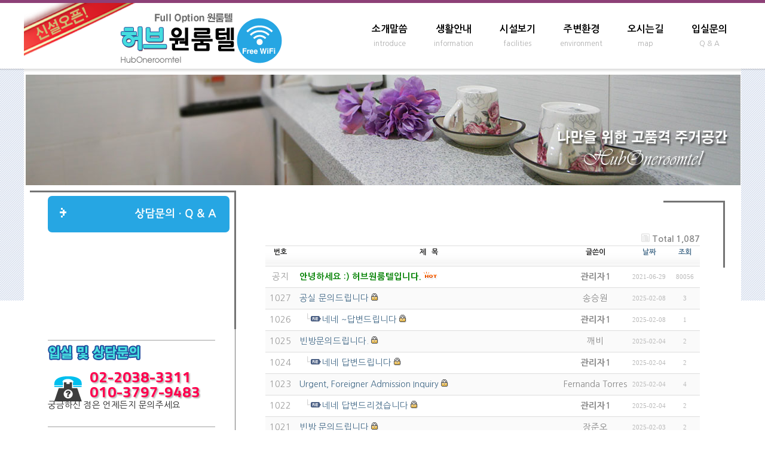

--- FILE ---
content_type: text/html; charset=utf-8
request_url: http://herboneroomtel.co.kr/bbs/bbs/board.php?bo_table=qna&page=5
body_size: 21393
content:
<!-- <!DOCTYPE HTML PUBLIC "-//W3C//DTD HTML 4.01 Transitional//EN"> -->
<html>
<head>
<meta http-equiv="content-type" content="text/html; charset=utf-8">
<title>허브원룸텔 > 상담문의 5 페이지</title>
<link rel="stylesheet" href="../style.css" type="text/css">
</head>
<script type="text/javascript">
// 자바스크립트에서 사용하는 전역변수 선언
var g4_path      = "..";
var g4_bbs       = "bbs";
var g4_bbs_img   = "img";
var g4_url       = "http://herboneroomtel.co.kr/bbs";
var g4_is_member = "";
var g4_is_admin  = "";
var g4_bo_table  = "qna";
var g4_sca       = "";
var g4_charset   = "utf-8";
var g4_cookie_domain = "";
var g4_is_gecko  = navigator.userAgent.toLowerCase().indexOf("gecko") != -1;
var g4_is_ie     = navigator.userAgent.toLowerCase().indexOf("msie") != -1;
</script>
<script type="text/javascript" src="../js/jquery-1.4.2.min.js"></script>
<script type="text/javascript" src="../js/common.js"></script>
<body topmargin="0" leftmargin="0" >
<a name="g4_head"></a>
<!DOCTYPE HTML>
<html>
<head>
<meta http-equiv="Content-Type" content="text/html; charset=utf-8">
<title>건대역점 허브원룸텔 풀옵션고시텔</title>
<link href='http://fonts.googleapis.com/css?family=Titillium+Web:700' rel='stylesheet' type='text/css'>
<link href='http://fonts.googleapis.com/earlyaccess/nanumgothic.css' rel='stylesheet' type='text/css'>
<link href='http://fonts.googleapis.com/earlyaccess/jejugothic.css' rel='stylesheet' type='text/css'>
<link href="/css/reset.css" rel="stylesheet" type="text/css">
<link href="/css/herb.css" rel="stylesheet" type="text/css">
<script src="/herb.js"></script>
<link href="/css/component.css" rel="stylesheet" type="text/css">
<script language="javascript" src="/jquery.min.js"></script>
<link rel="stylesheet" href="/themes/default/default.css" type="text/css" media="screen" />
<link rel="stylesheet" href="/css/nivo-slider.css" type="text/css" media="screen" />
</head>
<body>
<div class="allbody">
    <div class="lv-header">
                <h1><a href="/"><img src="/images/logo.png" alt="처음으로" width="270" height="84"></a>
                  <div class="ribbon"><img src="/images/ribbon.png"></div>
                </h1>
                    <ul id="nav">
                           <li><a href="/introduction.html">소개말씀</a><br />introduce</li>
                            <li><a href="/information.html">생활안내</a><br />information</li>
                            <li><a href="/facilities.html">시설보기</a><br />facilities
                               <ul>
                                  <li><a href="/facilities.html">개인시설</a></li>
                                  <li><a href="/facilities_p.html">공동시설</a></li>
                               </ul>
                            </li>                
                            <li><a href="/environment.html">주변환경</a><br />environment</li>
                            <li><a href="/map.html">오시는길</a><br />map</li>
                            <li><a href="/bbs/bbs/board.php?bo_table=qna">입실문의</a><br />Q & A</li>
                      </ul>
						<script type="text/javascript">
                        $(document).ready(function() {	
                            $('#nav li').hover(function() {
                                $('ul', this).slideDown(200);
                                $(this).children('a:first').addClass("hov");
                            }, function() {
                                $('ul', this).slideUp(100);
                                $(this).children('a:first').removeClass("hov");		
                            });
                        });
                        </script>
      </div>        <div class="lv-smiddle"></div>
                      <div class="lv-scontents">
                          <div id="lv-left"> 
                              <!-- 타이틀 및 문의 전화 정보 -->
                              <h2 class="h2-left">상담문의 · Q & A</h2>
                                                                          <fieldset class="phone-sub">
                                           <h4><img src="/images/title_qna.png" alt="입실 및 상담문의" width="156" height="26"></h4>
                                            <p class="phone-num2">02-2038-3311<br />
                                            010-3797-9483</p>
                                            <span>궁금하신 점은 언제든지 문의주세요</span>
                                      </fieldset>
                          </div>
                          <div id="lv-right">
                            <div class="body-contents">
                               <br /><script type="text/javascript" src="../js/sideview.js"></script>

<style>
.board_top { clear:both; }

.board_list { clear:both; width:100%; table-layout:fixed; margin:5px 0 0 0; }
.board_list th { font-weight:bold; font-size:12px; } 
.board_list th { background:url(../skin/board/basic/img/title_bg.gif) repeat-x; } 
.board_list th { white-space:nowrap; height:34px; overflow:hidden; text-align:center; } 
.board_list th { border-top:1px solid #ddd; border-bottom:1px solid #ddd; } 

.board_list tr.bg0 { background-color:#fafafa; } 
.board_list tr.bg1 { background-color:#ffffff; } 

.board_list td { padding:.5em; }
.board_list td { border-bottom:1px solid #ddd; } 
.board_list td.num { color:#999999; text-align:center; }
.board_list td.checkbox { text-align:center; }
.board_list td.subject { overflow:hidden; }
.board_list td.name { padding:0px; text-align:center;}
.board_list td.datetime { font:normal 11px tahoma; color:#BABABA; text-align:center; }
.board_list td.hit { font:normal 11px tahoma; color:#BABABA; text-align:center; }
.board_list td.good { font:normal 11px tahoma; color:#BABABA; text-align:center; }
.board_list td.nogood { font:normal 11px tahoma; color:#BABABA; text-align:center; }

.board_list .notice { font-weight:normal; }
.board_list .current { font:bold 11px tahoma; color:#E15916; }
.board_list .comment { font-family:Tahoma; font-size:10px; color:#EE5A00; }

.board_button { clear:both; margin:10px 0 0 0; }

.board_page { clear:both; text-align:center; margin:3px 0 0 0; }
.board_page a:link { color:#777; }

.board_search { text-align:center; margin:10px 0 0 0; }
.board_search .stx { height:21px; border:1px solid #9A9A9A; border-right:1px solid #D8D8D8; border-bottom:1px solid #D8D8D8; }
</style>

<!-- 게시판 목록 시작 -->
<table width="97%" align="center" cellpadding="0" cellspacing="0"><tr><td>

    <!-- 분류 셀렉트 박스, 게시물 몇건, 관리자화면 링크 -->
    <div class="board_top">
        <div style="float:left;">
            <form name="fcategory" method="get" style="margin:0px;">
                        </form>
        </div>
        <div style="float:right;">
            <img src="../skin/board/basic/img/icon_total.gif" align="absmiddle" border='0'>
            <span style="color:#888888; font-weight:bold;">Total 1,087</span>
                                </div>
    </div>

    <!-- 제목 -->
    <form name="fboardlist" method="post">
    <input type='hidden' name='bo_table' value='qna'>
    <input type='hidden' name='sfl'  value=''>
    <input type='hidden' name='stx'  value=''>
    <input type='hidden' name='spt'  value=''>
    <input type='hidden' name='page' value='5'>
    <input type='hidden' name='sw'   value=''>

    <table cellspacing="0" cellpadding="0" class="board_list">
    <col width="50" />
        <col />
    <col width="110" />
    <col width="70" />
    <col width="50" />
            <tr>
        <th>번호</th>
                <th>제&nbsp;&nbsp;&nbsp;목</th>
        <th>글쓴이</th>
        <th><a href='/bbs/bbs/board.php?bo_table=qna&sop=and&sst=wr_datetime&sod=desc&sfl=&stx=&page=5'>날짜</a></th>
        <th><a href='/bbs/bbs/board.php?bo_table=qna&sop=and&sst=wr_hit&sod=desc&sfl=&stx=&page=5'>조회</a></th>
                    </tr>

    
    <tr class="bg1"> 
        <td class="num">
            <b>공지</b>        </td>
                <td class="subject">
            <nobr style='display:block; overflow:hidden;'><a href='../bbs/board.php?bo_table=qna&wr_id=1131&page=5'><span style='color:green;font-weight:bold;'>안녕하세요 :)  허브원룸텔입니다.</span></a>    <img src='../skin/board/basic/img/icon_hot.gif' align='absmiddle'> </nobr>        </td>
        <td class="name"><span class='member'>관리자1</span></td>
        <td class="datetime">2021-06-29</td>
        <td class="hit">80056</td>
                    </tr>
    
    <tr class="bg0"> 
        <td class="num">
            1027        </td>
                <td class="subject">
            <nobr style='display:block; overflow:hidden;'><a href='../bbs/board.php?bo_table=qna&wr_id=1397&page=5'>공실 문의드립니다</a>     <img src='../skin/board/basic/img/icon_secret.gif' align='absmiddle'></nobr>        </td>
        <td class="name"><span class='guest'>송승원</span></td>
        <td class="datetime">2025-02-08</td>
        <td class="hit">3</td>
                    </tr>
    
    <tr class="bg1"> 
        <td class="num">
            1026        </td>
                <td class="subject">
            <nobr style='display:block; overflow:hidden;'> &nbsp;&nbsp; <img src='../skin/board/basic/img/icon_reply.gif' align='absmiddle'><a href='../bbs/board.php?bo_table=qna&wr_id=1398&page=5'>네네 ~답변드립니다</a>     <img src='../skin/board/basic/img/icon_secret.gif' align='absmiddle'></nobr>        </td>
        <td class="name"><span class='member'>관리자1</span></td>
        <td class="datetime">2025-02-08</td>
        <td class="hit">1</td>
                    </tr>
    
    <tr class="bg0"> 
        <td class="num">
            1025        </td>
                <td class="subject">
            <nobr style='display:block; overflow:hidden;'><a href='../bbs/board.php?bo_table=qna&wr_id=1393&page=5'>빈방문의드립니다.</a>     <img src='../skin/board/basic/img/icon_secret.gif' align='absmiddle'></nobr>        </td>
        <td class="name"><span class='guest'>깨비</span></td>
        <td class="datetime">2025-02-04</td>
        <td class="hit">2</td>
                    </tr>
    
    <tr class="bg1"> 
        <td class="num">
            1024        </td>
                <td class="subject">
            <nobr style='display:block; overflow:hidden;'> &nbsp;&nbsp; <img src='../skin/board/basic/img/icon_reply.gif' align='absmiddle'><a href='../bbs/board.php?bo_table=qna&wr_id=1396&page=5'>네네 답변드립니다</a>     <img src='../skin/board/basic/img/icon_secret.gif' align='absmiddle'></nobr>        </td>
        <td class="name"><span class='member'>관리자1</span></td>
        <td class="datetime">2025-02-04</td>
        <td class="hit">2</td>
                    </tr>
    
    <tr class="bg0"> 
        <td class="num">
            1023        </td>
                <td class="subject">
            <nobr style='display:block; overflow:hidden;'><a href='../bbs/board.php?bo_table=qna&wr_id=1392&page=5'>Urgent, Foreigner Admission Inquiry</a>     <img src='../skin/board/basic/img/icon_secret.gif' align='absmiddle'></nobr>        </td>
        <td class="name"><span class='guest'>Fernanda Torres</span></td>
        <td class="datetime">2025-02-04</td>
        <td class="hit">4</td>
                    </tr>
    
    <tr class="bg1"> 
        <td class="num">
            1022        </td>
                <td class="subject">
            <nobr style='display:block; overflow:hidden;'> &nbsp;&nbsp; <img src='../skin/board/basic/img/icon_reply.gif' align='absmiddle'><a href='../bbs/board.php?bo_table=qna&wr_id=1394&page=5'>네네 답변드리겠습니다</a>     <img src='../skin/board/basic/img/icon_secret.gif' align='absmiddle'></nobr>        </td>
        <td class="name"><span class='member'>관리자1</span></td>
        <td class="datetime">2025-02-04</td>
        <td class="hit">2</td>
                    </tr>
    
    <tr class="bg0"> 
        <td class="num">
            1021        </td>
                <td class="subject">
            <nobr style='display:block; overflow:hidden;'><a href='../bbs/board.php?bo_table=qna&wr_id=1391&page=5'>빈방 문의드립니다</a>     <img src='../skin/board/basic/img/icon_secret.gif' align='absmiddle'></nobr>        </td>
        <td class="name"><span class='guest'>장준오</span></td>
        <td class="datetime">2025-02-03</td>
        <td class="hit">2</td>
                    </tr>
    
    <tr class="bg1"> 
        <td class="num">
            1020        </td>
                <td class="subject">
            <nobr style='display:block; overflow:hidden;'> &nbsp;&nbsp; <img src='../skin/board/basic/img/icon_reply.gif' align='absmiddle'><a href='../bbs/board.php?bo_table=qna&wr_id=1395&page=5'>네네 답변드립니다</a>     <img src='../skin/board/basic/img/icon_secret.gif' align='absmiddle'></nobr>        </td>
        <td class="name"><span class='member'>관리자1</span></td>
        <td class="datetime">2025-02-04</td>
        <td class="hit">1</td>
                    </tr>
    
    <tr class="bg0"> 
        <td class="num">
            1019        </td>
                <td class="subject">
            <nobr style='display:block; overflow:hidden;'><a href='../bbs/board.php?bo_table=qna&wr_id=1389&page=5'>입실관련 문의</a>     <img src='../skin/board/basic/img/icon_secret.gif' align='absmiddle'></nobr>        </td>
        <td class="name"><span class='guest'>이시은</span></td>
        <td class="datetime">2025-02-02</td>
        <td class="hit">3</td>
                    </tr>
    
    <tr class="bg1"> 
        <td class="num">
            1018        </td>
                <td class="subject">
            <nobr style='display:block; overflow:hidden;'> &nbsp;&nbsp; <img src='../skin/board/basic/img/icon_reply.gif' align='absmiddle'><a href='../bbs/board.php?bo_table=qna&wr_id=1390&page=5'>네네 답변드립니다</a>     <img src='../skin/board/basic/img/icon_secret.gif' align='absmiddle'></nobr>        </td>
        <td class="name"><span class='member'>관리자1</span></td>
        <td class="datetime">2025-02-03</td>
        <td class="hit">1</td>
                    </tr>
    
    <tr class="bg0"> 
        <td class="num">
            1017        </td>
                <td class="subject">
            <nobr style='display:block; overflow:hidden;'><a href='../bbs/board.php?bo_table=qna&wr_id=1387&page=5'>공실 유무 및 가격 문의드립니다.</a>     <img src='../skin/board/basic/img/icon_secret.gif' align='absmiddle'></nobr>        </td>
        <td class="name"><span class='guest'>강유림</span></td>
        <td class="datetime">2025-01-12</td>
        <td class="hit">2</td>
                    </tr>
    
    <tr class="bg1"> 
        <td class="num">
            1016        </td>
                <td class="subject">
            <nobr style='display:block; overflow:hidden;'> &nbsp;&nbsp; <img src='../skin/board/basic/img/icon_reply.gif' align='absmiddle'><a href='../bbs/board.php?bo_table=qna&wr_id=1388&page=5'>네네 답변드립니다</a>     <img src='../skin/board/basic/img/icon_secret.gif' align='absmiddle'></nobr>        </td>
        <td class="name"><span class='member'>관리자1</span></td>
        <td class="datetime">2025-01-14</td>
        <td class="hit">1</td>
                    </tr>
    
    <tr class="bg0"> 
        <td class="num">
            1015        </td>
                <td class="subject">
            <nobr style='display:block; overflow:hidden;'><a href='../bbs/board.php?bo_table=qna&wr_id=1384&page=5'>공실문의와 가격문의드립니다.</a>     <img src='../skin/board/basic/img/icon_secret.gif' align='absmiddle'></nobr>        </td>
        <td class="name"><span class='guest'>김재환</span></td>
        <td class="datetime">2025-01-07</td>
        <td class="hit">2</td>
                    </tr>
    
    <tr class="bg1"> 
        <td class="num">
            1014        </td>
                <td class="subject">
            <nobr style='display:block; overflow:hidden;'> &nbsp;&nbsp; <img src='../skin/board/basic/img/icon_reply.gif' align='absmiddle'><a href='../bbs/board.php?bo_table=qna&wr_id=1385&page=5'>네네 답변드려요</a>     <img src='../skin/board/basic/img/icon_secret.gif' align='absmiddle'></nobr>        </td>
        <td class="name"><span class='member'>관리자1</span></td>
        <td class="datetime">2025-01-08</td>
        <td class="hit">4</td>
                    </tr>
    
    <tr class="bg0"> 
        <td class="num">
            1013        </td>
                <td class="subject">
            <nobr style='display:block; overflow:hidden;'><a href='../bbs/board.php?bo_table=qna&wr_id=1382&page=5'>문의드립니다</a>     <img src='../skin/board/basic/img/icon_secret.gif' align='absmiddle'></nobr>        </td>
        <td class="name"><span class='guest'>배진</span></td>
        <td class="datetime">2024-12-30</td>
        <td class="hit">4</td>
                    </tr>
    
    
    </table>
    </form>

    <div class="board_button">
        <div style="float:left;">
                        </div>

        <div style="float:right;">
        <a href="./write.php?bo_table=qna"><img src="../skin/board/basic/img/btn_write.gif" border='0'></a>        </div>
    </div>

    <!-- 페이지 -->
    <div class="board_page">
                        <a href='./board.php?bo_table=qna&page=5&page=1'><img src='../skin/board/basic/img/page_begin.gif' border='0' align='absmiddle' title='처음'></a> &nbsp;<a href='./board.php?bo_table=qna&page=5&page=1'><span>1</span></a> &nbsp;<a href='./board.php?bo_table=qna&page=5&page=2'><span>2</span></a> &nbsp;<a href='./board.php?bo_table=qna&page=5&page=3'><span>3</span></a> &nbsp;<a href='./board.php?bo_table=qna&page=5&page=4'><span>4</span></a> &nbsp;<b><span style="color:#4D6185; font-size:12px; text-decoration:underline;">5</span></b>  &nbsp;<a href='./board.php?bo_table=qna&page=5&page=6'><span>6</span></a> &nbsp;<a href='./board.php?bo_table=qna&page=5&page=7'><span>7</span></a> &nbsp;<a href='./board.php?bo_table=qna&page=5&page=8'><span>8</span></a> &nbsp;<a href='./board.php?bo_table=qna&page=5&page=9'><span>9</span></a> &nbsp;<a href='./board.php?bo_table=qna&page=5&page=10'><span>10</span></a> &nbsp;<a href='./board.php?bo_table=qna&page=5&page=11'><img src='../skin/board/basic/img/page_next.gif' border='0' align='absmiddle' title='다음'></a> &nbsp;<a href='./board.php?bo_table=qna&page=5&page=73'><img src='../skin/board/basic/img/page_end.gif' border='0' align='absmiddle' title='맨끝'></a>            </div>

    <!-- 검색 -->
    <div class="board_search">
        <form name="fsearch" method="get">
        <input type="hidden" name="bo_table" value="qna">
        <input type="hidden" name="sca"      value="">
        <select name="sfl">
            <option value="wr_subject">제목</option>
            <option value="wr_content">내용</option>
            <option value="wr_subject||wr_content">제목+내용</option>
            <option value="mb_id,1">회원아이디</option>
            <option value="mb_id,0">회원아이디(코)</option>
            <option value="wr_name,1">글쓴이</option>
            <option value="wr_name,0">글쓴이(코)</option>
        </select>
        <input name="stx" class="stx" maxlength="15" itemname="검색어" required value=''>
        <input type="image" src="../skin/board/basic/img/btn_search.gif" border='0' align="absmiddle">
        <input type="radio" name="sop" value="and">and
        <input type="radio" name="sop" value="or">or
        </form>
    </div>

</td></tr></table>

<script type="text/javascript">
if ('') document.fcategory.sca.value = '';
if ('') {
    document.fsearch.sfl.value = '';

    if ('and' == 'and') 
        document.fsearch.sop[0].checked = true;

    if ('and' == 'or')
        document.fsearch.sop[1].checked = true;
} else {
    document.fsearch.sop[0].checked = true;
}
</script>

<!-- 게시판 목록 끝 -->
<br />         
                                
                            </div> 
                          </div>                                
                     </div>         
                 <div class="lv-footer">
               <address>
                서울시 광진구 능동로 149(구.화양동 2-46) 허브원룸텔 TEL.02-2038-3311</address>
                <p class="en">Copyright (c) HerbOneroomtel. All rights reserved.  designed by garamcs.com <a href="/bbs">[Admin]</a></p>
                
         </div></div>
</body>
</html>
<!-- 사용스킨 : basic -->
<script type="text/javascript" src="../js/wrest.js"></script>

<!-- 새창 대신 사용하는 iframe -->
<iframe width=0 height=0 name='hiddenframe' style='display:none;'></iframe>


</body>
</html>


--- FILE ---
content_type: text/css
request_url: http://herboneroomtel.co.kr/css/herb.css
body_size: 30431
content:
@charset "utf-8";
/* CSS Document */
/*@import url(http://fonts.googleapis.com/earlyaccess/jejugothic.css);
@import url(http://fonts.googleapis.com/earlyaccess/hanna.css);
@import url(http://fonts.googleapis.com/earlyaccess/nanumgothic.css);
@import url(http://fonts.googleapis.com/css?family=Philosopher:700);*/
body {
	  font-family: "Nanum Gothic", sans-serif;
	  font-size:0.9em;
	  font-weight:200;
	  line-height:150%;
	  background-image:url(../images/bg.png);
	  background-position:left top;
	  background-repeat:repeat-x;
	  }
a {
   text-decoration:none;
   color:#63F;
   }
a.hover{
	    text-decoration:none;
		color:#000;
		}
.allbody {
	      width:1200px;
		  margin:0 auto;
		  overflow:hidden;
		  background-color:#FFF;		  	  
		  }
		  td {
			  vertical-align:middle;
			  }
/*공통정의 상단////////////////////////////////////////////////////////////////*/
.lv-header {
	         height:120px;			 
			 border-top: 5px solid #8d4077;
			 background-image:url(../images/bg_header_bottom.png);
			 background-position:left bottom;
			 background-repeat:repeat-x;
			/* -moz-box-shadow: 0 2px 3px 0px rgba(0, 0, 0, 0.16);
			 -webkit-box-shadow: 0 2px 3px 0px rgba(0, 0, 0, 0.16);
			  box-shadow: 0 2px 3px 0px rgba(0, 0, 0, 0.16);
			  */
			 }
			 /*.lv-header{
				        position: fixed;
						height: 110px;
						width: 100%;
						top: 0;
						left: 0;
						border-top: 5px solid #1e4b9d;
						background: #fff;
						-moz-box-shadow: 0 2px 3px 0px rgba(0, 0, 0, 0.16);
						-webkit-box-shadow: 0 2px 3px 0px rgba(0, 0, 0, 0.16);
						box-shadow: 0 2px 3px 0px rgba(0, 0, 0, 0.16);
						z-index: 999999;
						}*/
			 h1 {
				 width:432px;
				 float:left;
				 padding:17px 0 0 0;
				 text-align:right;
				 position:relative;
				 }
				 .ribbon{
					     position:absolute;
						 width:190px;
						 height:90px;
						 left:0;
						 top:0;
						 z-index:3;
						 overflow:hidden;
						 }
			/*메뉴바*/
				/* section{
						width:1200px;
						margin:0 auto;
					}
					nav {
						 margin:30px 0 0 0;
						 float:right;
						 }
				    nav a {
						  text-decoration: none;
						  color: #000000;
						  position: relative;
						  display: inline-block;
						  margin: 0 12px;
						  font-size:1.2em;
						  font-weight:600;
					}
					*/
					/* BG colours 
					.shade1 {
						background: #440e62;
					}
				
					.shade2 {
						background: #662d91;
					}
				
					.shade3{
					 }
                     */
			 .lv-middle{
				         clear:both;
						 width:1200px;
						 overflow:hidden;
						 -moz-box-shadow: 0 2px 3px 0px rgba(0, 0, 0, 0.16);
						 -webkit-box-shadow: 0 2px 3px 0px rgba(0, 0, 0, 0.16);
						 box-shadow: 0 2px 3px 0px rgba(0, 0, 0, 0.16);
						 z-index: 999999;
						 background-color:#FFF;						 
						 }
						 /*메인 컨텐츠 ////////////////////////////////////////////////////////////////*/
						 .lv-contents{
							          width:560px;
									  float:right;
									  overflow:hidden;
						              }
									  fieldset.lv-1{
												   height:135px;
												   margin:21px 0 0 15px;
												   overflow:hidden;
												   border-bottom:0px solid #a1a1a1;
												   }
																			fieldset.lv-1 h3{
																							  padding:7px 0 3px 10px;
																							  border-bottom:1px solid #c6c6c6;
																							  }
													div#m-notice {
																  width:257px;
																  height:145px;																  
																  float:left;
																  }
																  
													div#m-qna {
																width:280px;
																height:145px;
																float:left;
																background-image:url(../images/bg_icon.png);
																background-position:10px 60px;
																background-repeat:no-repeat;
																}
																p.phone-num{
																		  font-family: 'Titillium Web', sans-serif;
																		  padding:15px 0 0 78px;
																		  font-size:1.8em;
																		  line-height:1.0em;
																		  text-shadow: 2px 2px 2px rgba(160, 160, 160, 0.76);
																		  color: #FF004E;
																		  }
																		  p.phone-num span{
																			               font-family: "Nanum Gothic", sans-serif;
																						   font-size:0.45em;
																						   text-align:left;
																						   display:block;
																						   margin:10px 0 0 0;
																						   text-shadow:none;
																						   color:#000;
																						   }
									                             p.chain{
																	     clear:both;
																		 text-align:center;
																		 padding:15px 0 10px 0;
																		 margin:0 0 0 15px;
																		 }
									       ul.lv-2{
										           clear:both;
												   width:544px;
												   padding:0 0 0 15px;											  
												   overflow:hidden;
												   }
									       ul.lv-2 li{
													  float:left;													  
													  }
													  fieldset.lv-3{
																   clear:both;
																   width:544px;
																   height:117px;
																   margin:20px 0 0 15px;
																   overflow:hidden;
																   }
																   ul.lv-3-icon{
																			   overflow:hidden;
																			   padding:0 0 0 10px
																			   }
																   ul.lv-3-icon li{
																	               float:left;
																				   width:86px;
																				   text-align:center;
																				   }
													  

/*공통정의 서브 ////////////////////////////////////////////////////////////////*/
             .lv-smiddle{
				         width:1200px;
						 height:185px;
						 background-image:url(../images/subimg.jpg);
						 background-position:3px top;
						 background-repeat:no-repeat;
						 }
						 .lv-scontents{
									  width:1180px;
									  background-image:url(../images/bg_smiddle.png);
									  background-position:left top;
									  background-repeat:no-repeat;
									  margin:9px auto;
									  overflow:hidden;
						              }
									  div#lv-left {
										          width:334px;									  
												  float:left;
									              }
												   div#lv-right {
																width:750px;
																float:left;
																padding:50px 10px 20px 40px;
																margin:0 0 0 20px;
																background-image:url(../images/left_coner_bottom.png);
																background-position:30px bottom;
																background-repeat:no-repeat;
																}
												 /*공통정의 서브 컨텐츠 ////////////////////////////////////////////////////////////////*/
													   h2.h2-left{												        
																  width:282px;
																  font-family:'Jeju Gothic', san-serif;
																  color:#FFF;
																  font-size:1.3em;
																  margin:9px 0 0 30px;
																  padding:20px 22px 20px 0;
																  background-image:url(../images/arrow.png);
																  background-position:20px 20px;
																  background-repeat:no-repeat;
																  background-color:#26a6e3;
																  text-align:right;
																  border-radius: 7px; 
																  -webkit-border-radius: 7px; 
																  -moz-border-radius: 7px; 
																  }
																  fieldset.phone-sub{
																	                width:280px;
																					background-image:url(../images/bg_icon.png);
																					background-position:10px 60px;
																					background-repeat:no-repeat;																					
																					margin:180px 0 0 30px;
																					padding:7px 0 7px 0; 
																					height:130px;
																					border-top:1px solid #a1a1a1;
																					border-bottom:1px solid #a1a1a1;
																					}
																					p.phone-num2{
																								font-family: 'Titillium Web', sans-serif;																				
																							    font-size:1.8em;
																								padding:15px 0 0 70px;
																								line-height:1.0em;
																								text-shadow: 2px 2px 2px rgba(160, 160, 160, 0.76);
																								color: #FF004E;
																							}
																							p.phone-num2 span{
																											 font-family: "Nanum Gothic", sans-serif;
																											 font-size:0.5em;
																											 text-align:left;
																											 display:block;
																											 margin:10px 0 0 0;
																											 text-shadow:none;
																											 color:#000;
																											 }
																				   p.kakao{
																						   background-image:url(../images/bg_kakao.png);
																						   background-position:10px 5px;
																						   background-repeat:no-repeat;
																						   background-color:#ffe90b;
																						   -moz-border-radius: 5px;
																							-webkit-border-radius: 5px;
																							border-radius: 5px;
																							font-family:'Jeju Gothic', san-serif;
																							font-size:0.85em;
																							color:#000;
																							width:150px;
																							margin:25px 0 0 7px;
																							padding:5px 10px 5px 45px;																															  
																						   }
																															 p.account{
																																       margin:15px 0 0 7px;
																																	   font-family:'Jeju Gothic', san-serif;
																																	   font-size:0.8em;
																																	   color:#FFF;
																															 }
																 /*소개말씀 ////////////////////////////////////////////////////////////////*/
																 div.body-contents{																				   
																				   background-image:url(../images/sub01_bg.jpg);
																				   background-position:bottom right;
																				   background-repeat:no-repeat;	
																					}
																            div.body-contents p{
																				                margin:0 0 15px 0;
																								}
																			table.tablesty1{
																						   border:1px solid #CCC;
																						   margin:20px 0 10px 30px;
																						   }
																			table.tablesty1 th{
																							  vertical-align:middle;
																							  font-weight:bold;
																							  text-align:center;
																							  border-bottom:1px solid #CCC;
																							  border-right:1px solid #CCC;
																							  }
																			table.tablesty1 td{
																							   padding:5px;
																							   vertical-align:middle;
																							   border-bottom:1px solid #CCC;
																							   }
																				 .tablesty1 td ul{
																								 list-style:disc;
																								 padding:0 0 0 20px;
																								 }
																								 
																		
											/*생활안내 ////////////////////////////////////////////////////////////////*/
											fieldset#infomation{padding:7px; margin:10px; border:#CCCCCC solid 1px;}
											
											fieldset legend{
														   font-family:'Jeju Gothic', san-serif;
														   font-size:1.2em;
														   letter-spacing:-0.05em;
														   padding:20px 0 10px 0;
														   }
																	   fieldset#information1{
																		                     padding:7px 7px 7px 198px; 
																							 margin:10px; 
																							 height:145px;
																							 border:#CCCCCC solid 1px;
																							 background-image:url(../images/info_img1.jpg);
																							 background-position:5px 5px;
																							 background-repeat:no-repeat;
																							 }
																							 fieldset#information2{
																												   padding:7px 7px 7px 198px; 
																												   margin:10px; 
																												   height:145px;
																												   border:#CCCCCC solid 1px;
																												   background-image:url(../images/info_img2.jpg);
																												   background-position:5px 5px;
																												   background-repeat:no-repeat;
																												   }
																		                     fieldset#information3{
																												   padding:7px 7px 7px 198px; 
																												   margin:10px; 
																												   height:145px;
																												   border:#CCCCCC solid 1px;
																												   background-image:url(../images/info_img3.jpg);
																												   background-position:5px 5px;
																												   background-repeat:no-repeat;
																												   }
																												   fieldset#information4{
																																		 padding:7px 7px 7px 198px; 
																																		 margin:10px; 
																																		 height:145px;
																																		 border:#CCCCCC solid 1px;
																																		 background-image:url(../images/info_img4.jpg);
																																		 background-position:5px 5px;
																																		 background-repeat:no-repeat;
																																		 }
																												  fieldset#information5{
																																	   padding:7px 7px 7px 198px; 
																																	   margin:10px; 
																																	   height:145px;
																																	   border:#CCCCCC solid 1px;
																																	   background-image:url(../images/info_img5.jpg);
																																	   background-position:5px 5px;
																																	   background-repeat:no-repeat;
																																	   }
																																	   fieldset#information6{
																																							 padding:7px 7px 7px 198px; 
																																							 margin:10px; 
																																							 height:145px;
																																							 border:#CCCCCC solid 1px;
																																							 background-image:url(../images/info_img6.jpg);
																																							 background-position:5px 5px;
																																							 background-repeat:no-repeat;
																																							 }
															
											/*시설보기////////////////////////////////////////////////////////////////*/
											     
												 #cssmenu > ul{
															  vertical-align: baseline;
															  margin:0 0 0 50px;
															  line-height: 1;
															  }
														  
														  /* The container */
														  #cssmenu > ul {
																		display: block;
																		position: relative;																		
																		}
														  
															  /* The list elements which contain the links */
															  #cssmenu > ul li {
																				display: block;
																				position: relative;
																				margin: 0;
																				padding: 0;
																				width: 250px;	
																			   }
														  
																  /* General link styling */
																  #cssmenu > ul li a {
																					/* Layout */
																					display: block;
																					position: relative;
																					margin: 0;
																					border-top: 1px dotted #fff;
																					border-bottom: 1px dotted #d9d9d9;
																					padding: 11px 20px;
																					width: 240px;
																		
																					/* Typography */
																					color: #3dafea;
																					text-decoration: none;
																					text-transform: uppercase;
																					text-shadow: 0 1px 0 #fff;
																					font-size: 13px;
																					font-weight: 300;
																		
																					/* Background & effects */
																					background: #eaeaea;
																				}
														  
																  /* Rounded corners for the first link of the menu/submenus */
																  #cssmenu > ul li:first-child>a {
																								  border-top-left-radius: 4px;
																								  border-top-right-radius: 4px;
																								  border-top: 0;
																							     }
														  
																  /* Rounded corners for the last link of the menu/submenus */
																  #cssmenu > ul li:last-child>a {
																								border-bottom-left-radius: 4px;
																								border-bottom-right-radius: 4px;
																								border-bottom: 0;
																							    }
														  
																  /* The hover state of the menu/submenu links */
																  #cssmenu > ul li>a:hover, #cssmenu > ul li:hover>a {
																													  color: #fff;
																													  text-shadow: 0 1px 0 rgba(0, 0, 0, .3);
																													  background: #54cdf1;
																													  background: -webkit-linear-gradient(bottom, #54cdf1, #74d7f3);
																													  background: -ms-linear-gradient(bottom, #54cdf1, #74d7f3); 
																													  background: -moz-linear-gradient(bottom, #54cdf1, #74d7f3);
																													  background: -o-linear-gradient(bottom, #54cdf1, #74d7f3);
																													  border-color: transparent;
																												  }
														  
																  /* The arrow indicating a submenu */
																  #cssmenu > ul .has-sub>a::after {
																	  content: '';
																	  position: absolute;
																	  top: 16px;
																	  right: 10px;
																	  width: 0px;
																	  height: 0px;
														  
																	  /* Creating the arrow using borders */
																	  border: 4px solid transparent;
																	  border-left: 4px solid #3dafea; 
																  }
														  
																  /* The same arrow, but with a darker color, to create the shadow effect */
																  #cssmenu > ul .has-sub>a::before {
																	  content: '';
																	  position: absolute;
																	  top: 17px;
																	  right: 10px;
																	  width: 0px;
																	  height: 0px;
														  
																	  /* Creating the arrow using borders */
																	  border: 4px solid transparent;
																	  border-left: 4px solid #fff;
																  }
														  
																  /* Changing the color of the arrow on hover */
																  #cssmenu > ul li>a:hover::after, #cssmenu > ul li:hover>a::after {
																	  border-left: 4px solid #fff;
																  }
														  
																  #cssmenu > ul li>a:hover::before, #cssmenu > ul li:hover>a::before {
																	  border-left: 4px solid rgba(0, 0, 0, .25);
																  }
														  
															  
																  /* THE SUBMENUS */
																  #cssmenu > ul ul {
																	  position: absolute;
																	  left: 150px;
																	  top: -9999px;
																	  padding-left: 5px;
																	  opacity: 0;
																	  /* The fade effect, created using an opacity transition */
																	  -webkit-transition: opacity .3s ease-in;
																	  -moz-transition: opacity .3s ease-in;
																	  -o-transition: opacity .3s ease-in;
																	  -ms-transition: opacity .3s ease-in;
																  }
														  
																  /* Showing the submenu when the user is hovering the parent link */
																  #cssmenu > ul li:hover>ul {
																	  top: 0px;
																	  opacity: 1;
																  }
												 ul.left-menu{												              
															  margin:5px 0 0 100px;															  
															  }
															  ul.left-menu li{
																              padding:7px 5px;
																			  margin:0 0 2px 0;
																			  text-align:center;
																			  border-bottom:1px solid #CCC;
																			  }
												  fieldset.info-text {
													                 padding:7px;
																	 border-bottom:2px dotted #CCC;
																	 }
																	  fieldset.info-text ul{
																		                    list-style:url(../images/dot.png);
																							padding:0 0 0 25px;
																							}
														   
												  #photo-view-left{
																  width:280px;
																  float:left;
																  }
																  ul.thumbnail-list{
																					   clear:both;
																					   }
																  ul.thumbnail-list li{
																						float:left;
																						padding:1px;
																						 }
																						 .view-on {background-color:#F60; float:left; width:104px; padding:5px; text-align:center;}
																						 .view-out {background-color:#666; float:left;width:104px; padding:5px; text-align:center;}
																						 .view-on a{
																									font-weight:bold;
																									color:#FFF;
																									}
																									.view-out a{
																												font-weight:bold;
																												color:#FFF;
																												}
												  .photo-view-right{
																   width:450px;
																   height:516px;
																   float:right;
																   text-align:center;
																   padding:20px 0 0 0;
																   }


											/*주변환경 ////////////////////////////////////////////////////////////////*/
											fieldset#en-img1{
														   width:400px;
														   height:220px;
														   margin:0 0 7px 30px;
														   padding:0 0 0 310px;
														   background-image:url(../images/img1.jpg);
														   background-position:10px 10px;
														   background-repeat:no-repeat;
														   border:1px solid #CCC;
														   }
														   fieldset#en-img2{
																		   width:380px;
																		   height:137px;
																		   margin:0 0 0 30px;
																		   padding:0 0 0 330px;
																		   background-image:url(../images/img2.jpg);
																		   background-position:10px 10px;
																		   background-repeat:no-repeat;
																		   border:1px solid #CCC;
																		   }
																		   ul.en-list{
																			          list-style:disc;
																					  padding:0 0 0 25px;
																					  }
										     fieldset#en-info-right{
																  float:left;
																  width:330px;
																  }
												   #en-info-right ul{
																	 list-style:disc;
																	 padding:0 0 0 20px;
																	 }
																	 h5{
																	   font-size:14px;
																	   font-weight:bold;
																	   color:#F30;
																	   padding:15px 0 10px 0; 
																	   }
											/*오시는길 ////////////////////////////////////////////////////////////////*/
											fieldset.lv-map span{
												                 font-family:'Jeju Gothic', san-serif;
																 font-weight:bold;
																 font-size:1.2em;
																 }
																 table.tablesty2{
																					 border:1px solid #CCC;
																					 margin:0 0 0 60px;
																					 width:632px;
																					 }
																		  .tablesty2 th{
																						vertical-align:middle;
																						border-right:1px solid #ccc;
																						border-bottom:1px solid #ccc;
																						font-weight:bold;
																						text-align:center;
																						padding:5px;
																						width:80px;
																						}
																		  .tablesty2 td{
																						vertical-align:middle;
																						text-align:left;
																						padding:5px;
																						border-bottom:1px solid #ccc;
																						}
																		  .talbesty2 caption{
																							 position:absolute;
																							 left:-300000;
																							 top:-30000;
																							 }
																						dl.dlsty1{
																								  padding:0 0 0 20px;
																								  }
																						dt {
																							font-weight:bold;
																							color:#390;
																							}
																						dd ul#busnum{
																									 list-style:disc;
																									 padding:0 0 0 20px;
																									 }
																 /*고객지원 ////////////////////////////////////////////////////////////////*/
																 ul.menu-left{
																              width:100px;
																			  margin:0 auto;
																			  list-style:disc;
																			   }
																			   ul.menu-left li{
																				                padding:3px 5px;
																								border-bottom:1px solid #666;
																								color:#FFF;
																								}
																								ul.menu-left li a{
																									              color:#FFF;
																												  }
																												  ul.menu-left li a:hover{
																													                      color:#0CF;
																																		  }
																		       fieldset.email-qna{
																				                width:500px;
																								padding:35px 20px 20px 140px;
																								margin:0 auto;
																								box-shadow: inset 0px 0px 10px 0px #ABABAB,5px 5px 5px 1px #DDDDDD;
																								-webkit-box-shadow: inset 0px 0px 10px 0px #ABABAB,5px 5px 5px 1px #DDDDDD;
																								-moz-box-shadow: inset 0px 0px 10px 0px #ABABAB,5px 5px 5px 1px #DDDDDD;
																								-o-box-shadow: inset 0px 0px 10px 0px #ABABAB,5px 5px 5px 1px #DDDDDD;
																								-webkit-background-clip: padding-box;
																								background-clip: padding-box;
																								background-image:url(../bbs/email/bg.png);
																								background-position:20px 20px;
																								background-repeat:no-repeat;
																			    }
																																		  
																 
												           


/*공통정의 하단*/
.lv-footer {
			clear:both;
			background-color:#f1f1f1;
			text-align:center;
			padding:20px 0 20px 0;
			overflow:hidden;
			}
			   address{
					   font-family:'Jeju Gothic', san-serif;
					   font-style:normal;
					   font-size:0.85em;
					   color:#999;
					   }
.lv-footer a{
	          color:#C0F;
			  }
			   .lv-footer p{
				             font-size:0.8em;
							 color:#999;
							 }
/*메인 정의*/ 
			
						             
            
/*서브 정의*/
 
																   
/*바텀 정의*/

/*폰트 강조*/
strong {
	    font-weight:600;
		}
.point{color:#FF0000; font-weight:bold;}
.point2{color:#0033FF;font-weight:bold;}
.point3{color:#FF6600;font-weight:bold;}
.point4{color:#6600FF;font-weight:bold;}
.point5{color:#336600;font-weight:bold;}
.point6{color:#CCFF00; font-weight:bold;}
.point7{color:#99CCFF; font-weight:bold;}
.point8{color:#6666FF;}
.point9{color:#339900;}
.point10{color:#0099FF;}
.point11{color:#FF33FF;}        

/*주메뉴바*/
/* @group core nav menu */
#nav { 
       float:right;
       list-style: none;
	   -moz-border-radius-bottomleft: 4px; 
	   -webkit-border-bottom-left-radius: 4px; 
	   border-bottom-right-radius: 4px; 
	   -moz-border-radius-bottomright: 4px;
	    -webkit-border-bottom-right-radius: 4px; 
		height: 45px; 
		padding-top:30px; 
		padding-left: 30px; 
		padding-right: 0px;
		color:#afafaf;
		}
#nav li { float: left; display: block; width:105px; text-align:center; font-size:12px; background-color: none; position: relative; z-index: 999; margin: 0 1px;}

#nav li a { font-size:16px; font-weight: bold; line-height: 28px; text-decoration: none;  color: #000; zoom: 1; border-left: 0px solid transparent; border-right: 0px solid transparent; padding: 0px 5px; 
           }
#nav li a:hover {}
#nav li a.hov {border-top: 0px solid #e09616; color: #4444c6; padding:0 5px; background-color:none;}

/* @group subnav */
#nav ul { position: absolute; left:0px; display: none; margin: 0; padding: 0; list-style: none; border:0px #ddded7 solid;}	
#nav ul li { width:100px; border-top: 1px solid #fff; border-left:0px solid transparent; border-right: 0px solid transparent; text-align: center; background:#ddded7;}
#nav ul li:hover { border-top: 1px solid #fff; border-left:0px solid transparent; border-right: 0px solid transparent; background:#fff; }

#nav ul li.bgroup { width:170px; border-top: 0px solid #fff; text-align: left; background-color:#ddded7;}

#nav ul a { line-height: 17px; color: #000; border-bottom: 0px solid transparent; text-transform:  uppercase; color: #000; font-weight: bold; font-size:12px;}
#nav ul a:hover { text-decoration: none; border-right-color: transparent; border-left-color: transparent; background: transparent; color: #4444c6; }

* html #nav ul { margin: 0 0 0 -2px; }

/** @group clearfix **/
.clearfix:after { content: "."; display: block; clear: both; visibility: hidden; line-height: 0; height: 0; }
.clearfix { display: inline-block; }

--- FILE ---
content_type: text/css
request_url: http://herboneroomtel.co.kr/css/component.css
body_size: 3382
content:
/* Effect 1 */
.effect1 a {
	color: #a186be;
	text-transform: uppercase;
	font-weight: bold;
}

.effect1 a::before {
	color: #662d91;
	position: absolute;
	content: attr(data-hover);

	transition: transform 0.3s, opacity 0.3s;
	-moz-transition: -moz-transform 0.3s, opacity 0.3s;
	-webkit-transition: -webkit-transform 0.3s, opacity 0.3s;
}

.effect1 a:hover::before,
.effect1 a:focus::before {
	opacity: 0;
}

/* Effect 2 */
.effect2 a {
	color: #a186be;
	padding: 10px 0;
}

.effect2 a::before {
	color: #440e62;
	position: absolute;
	overflow: hidden;
	top: 0;
	left: 0;
	padding: 10px 0;
	max-width: 0;
	content: attr(data-hover);
	transition: max-width 0.5s;
	-moz-transition: max-width 0.5s;
	-webkit-transition: max-width 0.5s;
}

.effect2 a:hover::before,
.effect2 a:focus::before {
	max-width: 100%;
}

/* Effect 3 */
.effect3 a {
	color: #000000;
	overflow: hidden;
	padding: 0 5px;
}

.effect3 a span {
	position: relative;
	display: inline-block;
	transition: transform 0.3s;
	-moz-transition: -moz-transform 0.3s;
	-webkit-transition: -webkit-transform 0.3s;
}

.effect3 a span::before {
	color: #1e4b9d;
	position: absolute;
	top: 100%;
	content: attr(data-hover);
	transform: translate3d(0,0,0);
	-moz-transform: translate3d(0,0,0);
	-webkit-transform: translate3d(0,0,0);
}

.effect3 a:hover span,
.effect3 a:focus span {
	transform: translateY(-100%);
	-moz-transform: translateY(-100%);
	-webkit-transform: translateY(-100%);
}
       ul.en-p{
	            font-size:0.7em;
				}
				ul.en-p li{
					       width:103px;
						   float:left;
						   text-align:center;
						   border-top:1px solid #eeeeee;
						   }
/* Effect 4 */
.effect4 a {
	color: #662d91;
	padding: 10px 0;
}

.effect4 a::after {
	background: #662d91;
	position: absolute;
	top: 100%;
	left: 0;
	content: '';
	width: 100%;
	height: 1px;
	opacity: 0;

	transition: opacity 0.3s, transform 0.3s;
	-moz-transition: opacity 0.3s, -moz-transform 0.3s;
	-webkit-transition: opacity 0.3s, -webkit-transform 0.3s;
	transform: translateY(-10px);
	-moz-transform: translateY(-10px);
	-webkit-transform: translateY(-10px);
}

.effect4 a:hover::after,
.effect4 a:focus::after {
	opacity: 1;

	transform: translateY(0px);
	-moz-transform: translateY(0px);
	-webkit-transform: translateY(0px);
}

/* Effect 5 */
.effect5  {
	position: relative;
	z-index: 1;
}

.effect5 a {
	margin: 0 15px;
	overflow: hidden;
}

.effect5 a span {
	color: #a186be;
	background: #662d91;
	display: block;
	padding: 10px 20px;

	transition: transform 0.3s;
	-moz-transition: -moz-transform 0.3s;
	-webkit-transition: -webkit-transform 0.3s;
}

.effect5 a::before {
	color: #662d91;
	background: #a186be;
	position: absolute;
	top: 0;
	left: 0;
	z-index: -1;
	padding: 10px 0;
	width: 100%;
	height: 100%;
	content: attr(data-hover);

	transform: translate3d(0,0,0);
	-moz-transform: translate3d(0,0,0);
	-webkit-transform: translate3d(0,0,0);
}

.effect5 a:hover span,
.effect5 a:focus span {
	transform: translateY(100%);
	-moz-transform: translateY(100%);
	-webkit-transform: translateY(100%);
}

.effect5 a:hover::before,
.effect5 a:focus::before {
	transform: translateY(0%);
	-moz-transform: translateY(0%);
	-webkit-transform: translateY(0%);
}

--- FILE ---
content_type: application/javascript
request_url: http://herboneroomtel.co.kr/herb.js
body_size: 672
content:
// JavaScript Document
// JavaScript Document

	<!--
		function photo_change(fileName) {
			var img = new Image();
			img.src = "/images/photo/" + fileName;
			var imgObj = document.all["bigImg"];
			imgObj.src = img.src;
			}
	//-->
/*var _gaq = _gaq || [];
_gaq.push(['_setAccount', 'UA-7781887-1']);
_gaq.push(['_trackPageview']);

(function() {
  var ga = document.createElement('script'); ga.type = 'text/javascript'; ga.async = true;
  ga.src = ('https:' == document.location.protocol ? 'https://ssl' : 'http://www') + '.google-analytics.com/ga.js';
  var s = document.getElementsByTagName('script')[0]; s.parentNode.insertBefore(ga, s);
})();
*/